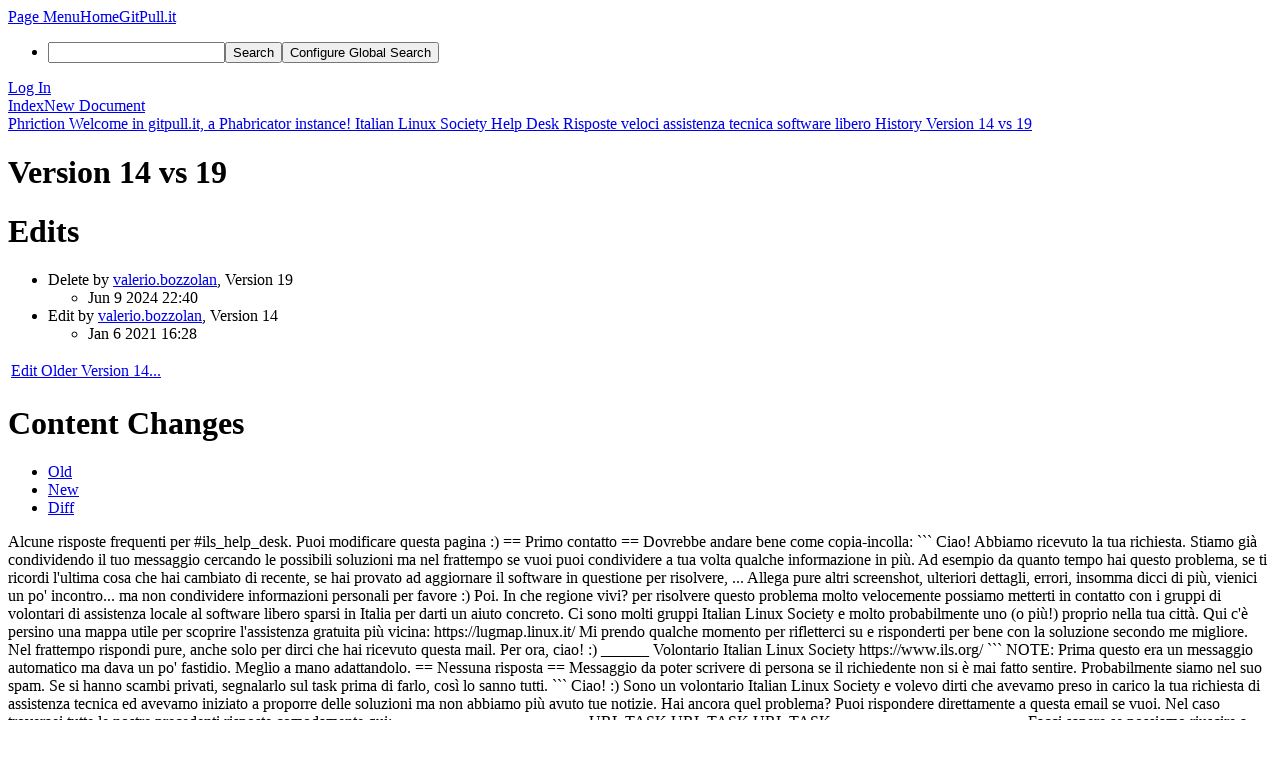

--- FILE ---
content_type: text/html; charset=UTF-8
request_url: https://gitpull.it/phriction/diff/37/?l=14&r=19
body_size: 5754
content:
<!DOCTYPE html><html lang="en"><head><meta charset="UTF-8" /><title>⚡ Document History</title><meta name="viewport" content="width=device-width, initial-scale=1, user-scalable=yes" /><link rel="mask-icon" color="#3D4B67" href="https://gitpull.it/res/phabricator/db699fe1/rsrc/favicons/mask-icon.svg" /><link rel="apple-touch-icon" sizes="76x76" href="https://gitpull.it/file/data/kymkliu537sl5rg52j3a/PHID-FILE-qnf5p4irn2idgmbffew3/favicon" /><link rel="apple-touch-icon" sizes="120x120" href="https://gitpull.it/file/data/kaxcjqjetexhdv7s6mfn/PHID-FILE-7bqrj4irhhwh7oin7jlh/favicon" /><link rel="apple-touch-icon" sizes="152x152" href="https://gitpull.it/file/data/z34iulcxpgibennh7dg5/PHID-FILE-vonqijc3xb5vtj5u2jsc/favicon" /><link rel="icon" id="favicon" href="https://gitpull.it/file/data/d6zzrn25nu5bz7gf6w55/PHID-FILE-2r52aij4ukb2jfb5wqyi/favicon" /><meta name="referrer" content="no-referrer" /><link rel="stylesheet" type="text/css" href="https://gitpull.it/res/defaultX/phabricator/d5b3a917/differential.pkg.css" /><link rel="stylesheet" type="text/css" href="https://gitpull.it/res/defaultX/phabricator/e55e4f50/core.pkg.css" /><link rel="stylesheet" type="text/css" href="https://gitpull.it/res/defaultX/phabricator/d8f8cdd6/rsrc/css/application/phriction/phriction-document-css.css" /><script type="text/javascript" src="https://gitpull.it/res/defaultX/phabricator/98e6504a/rsrc/externals/javelin/core/init.js"></script></head><body class="device-desktop platform-mac phui-theme-indigo"><div class="main-page-frame" id="main-page-frame"><div id="phabricator-standard-page" class="phabricator-standard-page"><div class="phabricator-main-menu phabricator-main-menu-background" id="UQ0_3"><a class=" phabricator-core-user-menu phabricator-core-user-mobile-menu" href="#" role="button" data-sigil="phui-dropdown-menu" data-meta="0_8"><span class="aural-only">Page Menu</span><span class="visual-only phui-icon-view phui-font-fa fa-bars" data-meta="0_9" aria-hidden="true"></span><span class="caret"></span></a><a class="phabricator-main-menu-search-button phabricator-expand-application-menu" data-sigil="jx-toggle-class" data-meta="0_7"><span class="phabricator-menu-button-icon phui-icon-view phui-font-fa fa-search" id="UQ0_18"></span></a><a class="phabricator-main-menu-brand" href="/"><span class="aural-only">Home</span><span class="phabricator-main-menu-project-logo" style=""></span><span class="phabricator-wordmark">GitPull.it</span></a><ul class="phui-list-view phabricator-search-menu"><li class="phui-list-item-view phui-list-item-type-link phabricator-main-menu-search"><div class="" data-sigil=""><form action="/search/" method="POST"><input type="hidden" name="__csrf__" value="B@zc3umimy9ea10e95d8ef088f" /><input type="hidden" name="__form__" value="1" /><div class="phabricator-main-menu-search-container"><input type="text" name="query" id="UQ0_19" autocomplete="off" autocorrect="off" autocapitalize="off" spellcheck="false" aria-label="Search" /><button id="UQ0_21" class="phui-icon-view phui-font-fa fa-search"><span class="aural-only">Search</span></button><button class="button dropdown has-icon phui-button-default phabricator-main-menu-search-dropdown" id="UQ0_22" data-sigil="global-search-dropdown" data-meta="0_10"><span class="aural-only">Configure Global Search</span><span class="visual-only phui-icon-view phui-font-fa fa-globe" data-sigil="global-search-dropdown-icon" data-meta="0_11" aria-hidden="true"></span><span class="caret"></span></button><input type="hidden" name="search:scope" value="all" data-sigil="global-search-dropdown-input" /><input type="hidden" id="UQ0_23" name="search:application" value="PhabricatorPhrictionApplication" data-sigil="global-search-dropdown-app" /><input type="hidden" name="search:primary" value="true" /><div id="UQ0_20" class="phabricator-main-menu-search-target"></div></div></form></div></li></ul><a class=" phabricator-core-login-button" href="https://gitpull.it/auth/start/?next=%2Fphriction%2Fdiff%2F37%2F" role="button"><div class="phui-button-text">Log In</div></a></div><div id="phabricator-standard-page-body" class="phabricator-standard-page-body"><div class="phui-crumbs-view phui-crumbs-border"><div class="phui-crumbs-actions"><a href="/phriction/" class="phui-crumbs-action" data-sigil=""><span class="visual-only phui-icon-view phui-font-fa fa-home" data-meta="0_12" aria-hidden="true"></span><span class="phui-crumbs-action-name">Index</span></a><a href="/phriction/new/?slug=" class="phui-crumbs-action" data-sigil="workflow"><span class="visual-only phui-icon-view phui-font-fa fa-plus-square" data-meta="0_13" aria-hidden="true"></span><span class="phui-crumbs-action-name">New Document</span></a></div><a href="/w/" class="phui-crumb-view phui-crumb-has-icon"><span class="visual-only phui-icon-view phui-font-fa fa-book" data-meta="0_14" aria-hidden="true"></span><span class="phui-crumb-name"> Phriction</span> </a><span class="visual-only phui-icon-view phui-font-fa fa-angle-right phui-crumb-divider phui-crumb-view" data-meta="0_15" aria-hidden="true"></span><a href="/w/" class="phui-crumb-view"><span class="phui-crumb-name"> Welcome in gitpull.it, a Phabricator instance!</span> </a><span class="visual-only phui-icon-view phui-font-fa fa-angle-right phui-crumb-divider phui-crumb-view" data-meta="0_16" aria-hidden="true"></span><a href="/w/ils/" class="phui-crumb-view"><span class="phui-crumb-name"> Italian Linux Society</span> </a><span class="visual-only phui-icon-view phui-font-fa fa-angle-right phui-crumb-divider phui-crumb-view" data-meta="0_17" aria-hidden="true"></span><a href="/w/ils/help_desk/" class="phui-crumb-view"><span class="phui-crumb-name"> Help Desk</span> </a><span class="visual-only phui-icon-view phui-font-fa fa-angle-right phui-crumb-divider phui-crumb-view" data-meta="0_18" aria-hidden="true"></span><a href="/w/ils/help_desk/quick_reply/" class="phui-crumb-view"><span class="phui-crumb-name"> Risposte veloci assistenza tecnica software libero</span> </a><span class="visual-only phui-icon-view phui-font-fa fa-angle-right phui-crumb-divider phui-crumb-view" data-meta="0_19" aria-hidden="true"></span><a href="/phriction/history/ils/help_desk/quick_reply/" class="phui-crumb-view"><span class="phui-crumb-name"> History</span> </a><span class="visual-only phui-icon-view phui-font-fa fa-angle-right phui-crumb-divider phui-crumb-view" data-meta="0_20" aria-hidden="true"></span><a href="/phriction/diff/37/?l=14&amp;r=19" class="phui-crumb-view phabricator-last-crumb"><span class="phui-crumb-name"> Version 14 vs 19</span> </a></div><div class="phui-two-column-view phui-side-column-right "><div class="phui-two-column-container"><div class="phui-two-column-header"><div class="phui-header-shell "><h1 class="phui-header-view"><div class="phui-header-row"><div class="phui-header-col2"><span class="phui-header-header"><span class="visual-only phui-icon-view phui-font-fa fa-history phui-header-icon" data-meta="0_6" aria-hidden="true"></span>Version 14 vs 19</span></div><div class="phui-header-col3"></div></div></h1></div></div><div class="phui-two-column-content"><div class="phui-two-column-row grouped"><div class="phui-side-column"></div><div class="phui-main-column"></div></div></div><div class="phui-two-column-content phui-two-column-footer"><div class="phui-box phui-box-border phui-object-box mlt mll mlr phui-box-blue-property "><div class="phui-header-shell "><h1 class="phui-header-view"><div class="phui-header-row"><div class="phui-header-col2"><span class="phui-header-header">Edits</span></div><div class="phui-header-col3"></div></div></h1></div><div class="phriction-document-history-diff"><ul class="phui-oi-list-view "><li class="phui-oi phui-oi-with-attrs phui-oi-no-bar phui-oi-enabled phui-oi-standard" data-sigil=""><div class="phui-oi-frame"><div class="phui-oi-frame-content"><div class="phui-oi-content-box"><div class="phui-oi-table"><div class="phui-oi-table-row"><div class="phui-oi-col0"><div class="phui-oi-status-icon"><span class="visual-only phui-icon-view phui-font-fa fa-file green" data-meta="0_4" aria-hidden="true"></span></div></div><div class="phui-oi-col1"><div class="phui-oi-name"><div class="phui-oi-link">Delete by <a href="/p/valerio.bozzolan/" class="phui-handle phui-link-person">valerio.bozzolan</a>, Version 19</div></div><div class="phui-oi-content"><ul class="phui-oi-attributes"><li class="phui-oi-attribute">Jun 9 2024 22:40</li></ul></div></div></div></div></div></div></div></li><li class="phui-oi phui-oi-with-attrs phui-oi-no-bar phui-oi-enabled phui-oi-standard" data-sigil=""><div class="phui-oi-frame"><div class="phui-oi-frame-content"><div class="phui-oi-content-box"><div class="phui-oi-table"><div class="phui-oi-table-row"><div class="phui-oi-col0"><div class="phui-oi-status-icon"><span class="visual-only phui-icon-view phui-font-fa fa-file red" data-meta="0_5" aria-hidden="true"></span></div></div><div class="phui-oi-col1"><div class="phui-oi-name"><div class="phui-oi-link">Edit by <a href="/p/valerio.bozzolan/" class="phui-handle phui-link-person">valerio.bozzolan</a>, Version 14</div></div><div class="phui-oi-content"><ul class="phui-oi-attributes"><li class="phui-oi-attribute">Jan 6 2021 16:28</li></ul></div></div></div></div></div></div></div></li></ul><table class="phriction-revert-table"><tr><td><a href="/phriction/edit/37/?revert=14" class="button button-grey">Edit Older Version 14...</a></td><td></td></table></div></div><div class="phui-box phui-box-border phui-object-box mlt mll mlr phui-box-blue-property "><div class="phui-header-shell "><h1 class="phui-header-view"><div class="phui-header-row"><div class="phui-header-col2"><span class="phui-header-header">Content Changes</span></div><div class="phui-header-col3"></div></div></h1></div><div class="prose-diff-frame"><div class=" " data-sigil="phui-tab-group-view" data-meta="0_0"><ul class="phui-list-view phui-list-navbar phui-list-navbar-horizontal "><li class="phui-list-item-view phui-list-item-type-link " data-sigil="phui-tab-view" data-meta="0_1"><a href="#" class="phui-list-item-href" data-sigil=""><span class="phui-list-item-name">Old</span></a></li><li class="phui-list-item-view phui-list-item-type-link " data-sigil="phui-tab-view" data-meta="0_2"><a href="#" class="phui-list-item-href" data-sigil=""><span class="phui-list-item-name">New</span></a></li><li class="phui-list-item-view phui-list-item-type-link phui-list-item-selected " data-sigil="phui-tab-view" data-meta="0_3"><a href="#" class="phui-list-item-href" data-sigil=""><span class="phui-list-item-name">Diff</span></a></li></ul><div style="display: none;" id="UQ0_0"><div class=""><div class="prose-diff">Alcune risposte frequenti per #ils_help_desk.

Puoi modificare questa pagina :)

== Primo contatto ==

Dovrebbe andare bene come copia-incolla:

```
Ciao!

Abbiamo ricevuto la tua richiesta.

Stiamo già condividendo il tuo messaggio cercando le possibili soluzioni ma nel frattempo se vuoi puoi condividere a tua volta qualche informazione in più. Ad esempio da quanto tempo hai questo problema, se ti ricordi l&#039;ultima cosa che hai cambiato di recente, se hai provato ad aggiornare il software in questione per risolvere, ... Allega pure altri screenshot, ulteriori dettagli, errori, insomma dicci di più, vienici un po&#039; incontro... ma non condividere informazioni personali per favore :)

Poi. In che regione vivi? per risolvere questo problema molto velocemente possiamo metterti in contatto con i gruppi di volontari di assistenza locale al software libero sparsi in Italia per darti un aiuto concreto. Ci sono molti gruppi Italian Linux Society e molto probabilmente uno (o più!) proprio nella tua città.

Qui c&#039;è persino una mappa utile per scoprire l&#039;assistenza gratuita più vicina:

https://lugmap.linux.it/

Mi prendo qualche momento per rifletterci su e risponderti per bene con la soluzione secondo me migliore. Nel frattempo rispondi pure, anche solo per dirci che hai ricevuto questa mail.

Per ora, ciao! :)
______
Volontario Italian Linux Society
https://www.ils.org/
```

NOTE: Prima questo era un messaggio automatico ma dava un po&#039; fastidio. Meglio a mano adattandolo.

== Nessuna risposta ==

Messaggio da poter scrivere di persona se il richiedente non si è mai fatto sentire. Probabilmente siamo nel suo spam.

Se si hanno scambi privati, segnalarlo sul task prima di farlo, così lo sanno tutti.

```
Ciao! :)

Sono un volontario Italian Linux Society e volevo dirti che avevamo preso in carico la tua richiesta di assistenza tecnica ed avevamo iniziato a proporre delle soluzioni ma non abbiamo più avuto tue notizie.

Hai ancora quel problema?

Puoi rispondere direttamente a questa email se vuoi. Nel caso troveraei tutte le nostre precedenti risposte comodamente qui:

----------------------------------
--- URL TASK URL TASK URL TASK ---
----------------------------------

Facci sapere se possiamo riuscire a dare un contributo :)

P.S.
Se per caso hai ricevuto delle nostre email nello spam, ti chiediamo di segnalarle come non spam e di rispondere da lì. Grazie mille!

Ciao!
______
Volontario Italian Linux Society
https://www.ils.org/
```

== Dual boot spaccato ==

```
Purtroppo sconsigliamo di fare dual boot sullo stesso disco. Quasi nessuno riesce a mantenere la cosa funzionante perchè quando Windows si aggiorna rompe il boot degli altri sistemi (anche se tu avessi Windows XP in parallelo a Windows 10).

Se proprio vuoi due sistemi operativi sullo stesso PC, installa i sistemi operativi su dischi separati e usa l&#039;interfaccia UEFI della scheda madre per selezionare da quale disco avviare (attraverso il tasto {key F8} o simili).

Un SSD scarso costa tra 20€ o 30€ su qualsiasi negozio online.

Altri dettagli interessanti:

https://www.happyassassin.net/2014/01/25/uefi-boot-how-does-that-actually-work-then/

Alternativamente ovviamente ti consigliamo di cogliere l&#039;occasione per ranzare via Windows :D

Se hai ulteriori domande possiamo parlarne direttamente su Telegram:

https://t.me/linuxita

Nel frattempo se vuoi puoi seguire questa guida per riparare i danni causati da Windows:

https://askubuntu.com/questions/88384/how-can-i-repair-grub-how-to-get-ubuntu-back-after-installing-windows

Se hai bisogno di un intervento di persona ti consigliamo di metterti in contatto con il tuo user group più vicino:

https://lugmap.linux.it/

Rispondi pure a questa mail se hai altri dubbi :)

Facci sapere ciao :)
```</div></div></div><div style="display: none;" id="UQ0_1"><div class=""><div class="prose-diff"></div></div></div><div id="UQ0_2"><div class=""><div class="prose-diff"><span class="old">Alcune risposte frequenti per #ils_help_desk.

Puoi modificare questa pagina :)

== Primo contatto ==

Dovrebbe andare bene come copia-incolla:

```
Ciao!

Abbiamo ricevuto la tua richiesta.

Stiamo già condividendo il tuo messaggio cercando le possibili soluzioni ma nel frattempo se vuoi puoi condividere a tua volta qualche informazione in più. Ad esempio da quanto tempo hai questo problema, se ti ricordi l&#039;ultima cosa che hai cambiato di recente, se hai provato ad aggiornare il software in questione per risolvere, ... Allega pure altri screenshot, ulteriori dettagli, errori, insomma dicci di più, vienici un po&#039; incontro... ma non condividere informazioni personali per favore :)

Poi. In che regione vivi? per risolvere questo problema molto velocemente possiamo metterti in contatto con i gruppi di volontari di assistenza locale al software libero sparsi in Italia per darti un aiuto concreto. Ci sono molti gruppi Italian Linux Society e molto probabilmente uno (o più!) proprio nella tua città.

Qui c&#039;è persino una mappa utile per scoprire l&#039;assistenza gratuita più vicina:

https://lugmap.linux.it/

Mi prendo qualche momento per rifletterci su e risponderti per bene con la soluzione secondo me migliore. Nel frattempo rispondi pure, anche solo per dirci che hai ricevuto questa mail.

Per ora, ciao! :)
______
Volontario Italian Linux Society
https://www.ils.org/
```

NOTE: Prima questo era un messaggio automatico ma dava un po&#039; fastidio. Meglio a mano adattandolo.

== Nessuna risposta ==

Messaggio da poter scrivere di persona se il richiedente non si è mai fatto sentire. Probabilmente siamo nel suo spam.

Se si hanno scambi privati, segnalarlo sul task prima di farlo, così lo sanno tutti.

```
Ciao! :)

Sono un volontario Italian Linux Society e volevo dirti che avevamo preso in carico la tua richiesta di assistenza tecnica ed avevamo iniziato a proporre delle soluzioni ma non abbiamo più avuto tue notizie.

Hai ancora quel problema?

Puoi rispondere direttamente a questa email se vuoi. Nel caso troveraei tutte le nostre precedenti risposte comodamente qui:

----------------------------------
--- URL TASK URL TASK URL TASK ---
----------------------------------

Facci sapere se possiamo riuscire a dare un contributo :)

P.S.
Se per caso hai ricevuto delle nostre email nello spam, ti chiediamo di segnalarle come non spam e di rispondere da lì. Grazie mille!

Ciao!
______
Volontario Italian Linux Society
https://www.ils.org/
```

== Dual boot spaccato ==

```
Purtroppo sconsigliamo di fare dual boot sullo stesso disco. Quasi nessuno riesce a mantenere la cosa funzionante perchè quando Windows si aggiorna rompe il boot degli altri sistemi (anche se tu avessi Windows XP in parallelo a Windows 10).

Se proprio vuoi due sistemi operativi sullo stesso PC, installa i sistemi operativi su dischi separati e usa l&#039;interfaccia UEFI della scheda madre per selezionare da quale disco avviare (attraverso il tasto {key F8} o simili).

Un SSD scarso costa tra 20€ o 30€ su qualsiasi negozio online.

Altri dettagli interessanti:

https://www.happyassassin.net/2014/01/25/uefi-boot-how-does-that-actually-work-then/

Alternativamente ovviamente ti consigliamo di cogliere l&#039;occasione per ranzare via Windows :D

Se hai ulteriori domande possiamo parlarne direttamente su Telegram:

https://t.me/linuxita

Nel frattempo se vuoi puoi seguire questa guida per riparare i danni causati da Windows:

https://askubuntu.com/questions/88384/how-can-i-repair-grub-how-to-get-ubuntu-back-after-installing-windows

Se hai bisogno di un intervento di persona ti consigliamo di metterti in contatto con il tuo user group più vicino:

https://lugmap.linux.it/

Rispondi pure a questa mail se hai altri dubbi :)

Facci sapere ciao :)
```</span></div></div></div></div></div></div></div></div></div><div class="phabricator-standard-page-footer grouped"><span>Public contents are in Creative Commons Attribution-ShareAlike 4.0 (CC-BY-SA) or GNU Free Documentation License (at your option) unless otherwise noted.</span> · <a href="https://gitpull.it/w/">Contact / Register</a></div></div></div></div><script type="text/javascript" src="https://gitpull.it/res/defaultX/phabricator/83580d78/core.pkg.js"></script><data data-javelin-init-kind="merge" data-javelin-init-data="{&quot;block&quot;:0,&quot;data&quot;:[{&quot;tabMap&quot;:{&quot;old&quot;:&quot;UQ0_0&quot;,&quot;new&quot;:&quot;UQ0_1&quot;,&quot;diff&quot;:&quot;UQ0_2&quot;}},{&quot;tabKey&quot;:&quot;old&quot;},{&quot;tabKey&quot;:&quot;new&quot;},{&quot;tabKey&quot;:&quot;diff&quot;},[],[],[],{&quot;map&quot;:{&quot;UQ0_3&quot;:&quot;phabricator-search-menu-expanded&quot;,&quot;UQ0_18&quot;:&quot;menu-icon-selected&quot;}},{&quot;items&quot;:&quot;\u003cul class=\&quot;phabricator-action-list-view \&quot;\u003e\u003cli id=\&quot;UQ0_5\&quot; class=\&quot;phabricator-action-view phabricator-action-view-href phabricator-action-view-type-link\&quot; style=\&quot;\&quot;\u003e\u003ca href=\&quot;\/w\/create\/\&quot; class=\&quot;phabricator-action-view-item\&quot;\u003eNew Document\u003c\/a\u003e\u003c\/li\u003e\u003cli id=\&quot;UQ0_7\&quot; class=\&quot;phabricator-action-view phabricator-action-view-href phabricator-action-view-type-link\&quot; style=\&quot;\&quot;\u003e\u003ca href=\&quot;\/w\/\/phriction\/\&quot; class=\&quot;phabricator-action-view-item\&quot;\u003eIndex\u003c\/a\u003e\u003c\/li\u003e\u003cli id=\&quot;UQ0_9\&quot; class=\&quot;phabricator-action-view phabricator-action-view-type-label\&quot; style=\&quot;\&quot;\u003e\u003cspan class=\&quot;phabricator-action-view-item\&quot;\u003ePhriction Queries\u003c\/span\u003e\u003c\/li\u003e\u003cli id=\&quot;UQ0_11\&quot; class=\&quot;phabricator-action-view phabricator-action-view-href phabricator-action-view-type-link\&quot; style=\&quot;\&quot;\u003e\u003ca href=\&quot;\/phriction\/query\/active\/\&quot; class=\&quot;phabricator-action-view-item\&quot;\u003eActive\u003c\/a\u003e\u003c\/li\u003e\u003cli id=\&quot;UQ0_13\&quot; class=\&quot;phabricator-action-view phabricator-action-view-href phabricator-action-view-type-link\&quot; style=\&quot;\&quot;\u003e\u003ca href=\&quot;\/phriction\/query\/all\/\&quot; class=\&quot;phabricator-action-view-item\&quot;\u003eAll\u003c\/a\u003e\u003c\/li\u003e\u003cli id=\&quot;UQ0_15\&quot; class=\&quot;phabricator-action-view phabricator-action-view-type-label\&quot; style=\&quot;\&quot;\u003e\u003cspan class=\&quot;phabricator-action-view-item\&quot;\u003eSearch\u003c\/span\u003e\u003c\/li\u003e\u003cli id=\&quot;UQ0_17\&quot; class=\&quot;phabricator-action-view phabricator-action-view-href phabricator-action-view-type-link\&quot; style=\&quot;\&quot;\u003e\u003ca href=\&quot;\/phriction\/query\/advanced\/\&quot; class=\&quot;phabricator-action-view-item\&quot;\u003ePhriction Search\u003c\/a\u003e\u003c\/li\u003e\u003c\/ul\u003e&quot;},[],{&quot;items&quot;:[{&quot;name&quot;:&quot;Global Search&quot;},{&quot;icon&quot;:&quot;fa-globe&quot;,&quot;name&quot;:&quot;All Items&quot;,&quot;value&quot;:&quot;all&quot;},{&quot;icon&quot;:&quot;fa-book&quot;,&quot;name&quot;:&quot;In Phriction Only&quot;,&quot;value&quot;:&quot;application&quot;},{&quot;name&quot;:&quot;Saved Global Queries&quot;},{&quot;icon&quot;:&quot;fa-certificate&quot;,&quot;name&quot;:&quot;WikiCaptcha repositories&quot;,&quot;value&quot;:&quot;wKQjHFL1KX_.&quot;},{&quot;icon&quot;:&quot;fa-certificate&quot;,&quot;name&quot;:&quot;Open Items&quot;,&quot;value&quot;:&quot;open&quot;},{&quot;icon&quot;:&quot;fa-certificate&quot;,&quot;name&quot;:&quot;Open Tasks&quot;,&quot;value&quot;:&quot;open-tasks&quot;},{&quot;name&quot;:&quot;Documentation&quot;},{&quot;icon&quot;:&quot;fa-book&quot;,&quot;name&quot;:&quot;User Guide: Search&quot;,&quot;href&quot;:&quot;https:\/\/we.phorge.it\/diviner\/find\/?name=Search%20User%20Guide&amp;type=article&amp;jump=1&quot;}],&quot;icon&quot;:&quot;fa-globe&quot;,&quot;value&quot;:&quot;all&quot;},[],[],[],[],[],[],[],[],[],[]]}"></data><data data-javelin-init-kind="behaviors" data-javelin-init-data="{&quot;refresh-csrf&quot;:[{&quot;tokenName&quot;:&quot;__csrf__&quot;,&quot;header&quot;:&quot;X-Phabricator-Csrf&quot;,&quot;viaHeader&quot;:&quot;X-Phabricator-Via&quot;,&quot;current&quot;:&quot;B@zc3umimy9ea10e95d8ef088f&quot;}],&quot;history-install&quot;:[]}"></data><data data-javelin-init-kind="behaviors" data-javelin-init-data="{&quot;phui-tab-group&quot;:[],&quot;phabricator-tooltips&quot;:[],&quot;workflow&quot;:[],&quot;lightbox-attachments&quot;:[],&quot;aphront-form-disable-on-submit&quot;:[],&quot;toggle-class&quot;:[],&quot;phabricator-gesture&quot;:[],&quot;device&quot;:[],&quot;high-security-warning&quot;:[{&quot;show&quot;:false,&quot;uri&quot;:&quot;\/auth\/session\/downgrade\/&quot;,&quot;message&quot;:&quot;Your session is in high security mode. When you finish using it, click here to leave.&quot;}],&quot;phui-dropdown-menu&quot;:[],&quot;phabricator-keyboard-shortcuts&quot;:[{&quot;helpURI&quot;:&quot;\/help\/keyboardshortcut\/&quot;,&quot;searchID&quot;:&quot;UQ0_19&quot;,&quot;pht&quot;:{&quot;\/&quot;:&quot;Give keyboard focus to the search box.&quot;,&quot;?&quot;:&quot;Show keyboard shortcut help for the current page.&quot;}}],&quot;phabricator-search-typeahead&quot;:[{&quot;id&quot;:&quot;UQ0_20&quot;,&quot;input&quot;:&quot;UQ0_19&quot;,&quot;button&quot;:&quot;UQ0_21&quot;,&quot;selectorID&quot;:&quot;UQ0_22&quot;,&quot;applicationID&quot;:&quot;UQ0_23&quot;,&quot;defaultApplicationIcon&quot;:&quot;fa-dot-circle-o&quot;,&quot;appScope&quot;:&quot;application&quot;,&quot;src&quot;:&quot;\/typeahead\/class\/PhabricatorSearchDatasource\/&quot;,&quot;limit&quot;:10,&quot;placeholder&quot;:&quot;Search&quot;,&quot;scopeUpdateURI&quot;:&quot;\/settings\/adjust\/?key=search-scope&quot;}],&quot;quicksand-blacklist&quot;:[{&quot;patterns&quot;:[&quot;\/phame\/live\/.*&quot;,&quot;\/conpherence\/.*&quot;,&quot;\/Z\\d+&quot;,&quot;\/file\/(data|download)\/.*&quot;,&quot;\/phortune\/.*&quot;,&quot;\/auth\/.*&quot;]}]}"></data></body></html>